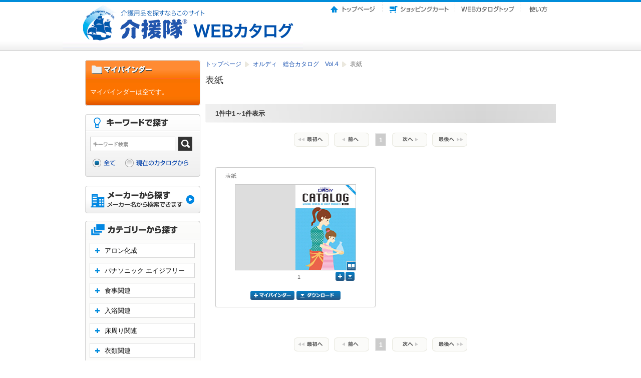

--- FILE ---
content_type: text/html;charset=utf-8
request_url: https://catalog.kaientai.cc/iportal/CatalogPageGroupSearch.do?method=catalogPageGroupSearchByCatalogCategory&type=clcsr&volumeID=CMC00008&catalogID=2633880000&catalogCategoryID=2438490000
body_size: 15339
content:
<!DOCTYPE HTML PUBLIC "-//W3C//DTD HTML 4.01 Transitional//EN" "http://www.w3.org/TR/html4/loose.dtd">






<html>
<head>
	<meta http-equiv="Content-Type" content="text/html; charset=utf-8" />
	<meta http-equiv="X-UA-Compatible" content="IE=edge" />
	<meta name="robots" content="noindex">
	<link href="designCustomize/standard/css/import.css" rel="stylesheet" type="text/css" media="all" />
	<link href="designCustomize/standard/css/layout_detail/layout_itemvolumelist.css" rel="stylesheet" type="text/css" media="all" />
	<link href="designCustomize/standard/css/layout_detail/layout_categorylist.css" rel="stylesheet" type="text/css" media="all" />
	<link href="designCustomize/standard/css/layout_detail/layout_allcategorylist.css" rel="stylesheet" type="text/css" media="all" />
	<link href="designCustomize/standard/css/layout_detail/layout_itemlist.css" rel="stylesheet" type="text/css" media="all" />
	<link href="designCustomize/standard/css/layout_detail/layout_itemdetail.css" rel="stylesheet" type="text/css" media="all" />
	<link href="designCustomize/standard/css/color.css" rel="stylesheet" type="text/css" media="all" />
	<link href="designCustomize/standard/css/custom.css" rel="stylesheet" type="text/css" media="all" />
	<link href="designCustomize/standard/images/gm_favicon.ico" rel="shortcut icon" />
	<title>GAMEDIOS｜カタログ情報｜介援隊WEBカタログ｜表紙</title>
</head>
<body class="singleColumn ">
	<script type="text/javascript" src="designCustomize/standard/js/jquery-1.2.6.min.js"></script>
	<script type="text/javascript" src="designCustomize/standard/js/jquery.color.js"></script>
	<script type="text/javascript" src="designCustomize/standard/js/gmd.base.js"></script>
	<script type="text/javascript" src="designCustomize/standard/js/facebox/facebox.js"></script>
	<script type="text/javascript" src="designCustomize/standard/js/facebox/facebox2.js"></script>
	<script type="text/javascript" src="designCustomize/standard/js/tinyscrolling.js"></script>
	<script type="text/javascript" src="designCustomize/standard/js/custom.js"></script>
	





	<script type="text/javascript">var gmdDesignId = '';</script>




	<script type="text/javascript">var gmdDesignConfirmFlag = '';</script>


	<div id="wrapper">
		








		
		<div id="header">
			




<div class="inner">
	<a href="/iportal/CatalogSearch.do?method=catalogSearchByDefaultSettingCategories&volumeID=CMC00008">
	<img src="designCustomize/standard/images/gm_logo.gif" alt="GAMEDIOS" class="ci" />
	</a>
	<div class="headerMenu">
		<div class="headerToppageBtn headerBtn"><a href="https://www.kaientai.cc">トップページ</a></div>
		<div class="headerShoppingBtn headerBtn"><a href="https://www.kaientai.cc/cart.aspx">ショッピングカート</a></div>
		<div class="headerWebCataBtn headerBtn"><a href="/iportal/CatalogSearch.do?method=catalogSearchByDefaultSettingCategories&volumeID=CMC00008">Webカタログトップ</a></div>
		<div class="headerHowToBtn headerBtn"><a href="designCustomize/standard/jsp/caremax_custom/howto.html">使い方</a></div>
		<div class="headerLogoutBtn headerBtn">
			
			
		</div>
	</div>
</div>


		</div>
		
		
		<div id="contents">
			<div id="main">
				<noscript>
					<div id="errorJs" class="siteCaution">
						<h2>JavaScriptを有効にしてください。</h2>
						<p>当ウェブサイトを快適にご利用いただくには、JavaScriptを有効にする必要があります。</p>
					</div>
				</noscript>
				








<div class="catalogPageGroupSearchResult">
	<form id="CatalogPageGroupSearch" name="CatalogPageGroupSearch" action="/iportal/CatalogPageGroupSearch.do" method="GET">
		
		<ol class="breadcrumbs">
			<li class="breadcrumbsToppageUrl">
				<a href="/iportal/">
					トップページ
				</a>
			</li>
			<li class="breadcrumbsCataloginfoTitle">
				<a href="Top.do?method=catalogSearch">
					カタログ情報
				</a>
			</li>
			<li class="breadcrumbsVolumeName">
				<a href="CatalogSearch.do?method=catalogSearchByDefaultSettingCategories&amp;volumeID=CMC00008">
					介援隊WEBカタログ
				</a>
			</li>
			
				<li class="breadcrumbsCatalogName">
					<a href="CatalogDetail.do?method=initial_screen&amp;type=clcsr&amp;volumeID=CMC00008&amp;catalogID=2633880000">
						オルディ　総合カタログ　Vol.4
					</a>
				</li>
				
				
					<li class="breadcrumbsCatalogCategoryName">表紙</li>
				
			
			
		</ol>

		
		<div id="lead">
			<h1>
				
					
						表紙
					
				
				
			</h1>
		</div>

		
		<div id="searchResult" class="section">
			
				

			
			

			
			
				
				<div id="searchResultStatus">
					<div class="count">
						
						<p>1件中1～1件表示</p>
					</div>
				</div>
				<div class="pager"><p class="begin disabled"><img src="images/text_pager_begin_dis.gif" alt="最初へ" /></p><p class="prev disabled"><img src="images/text_pager_prev_dis.gif" alt="前へ" /></p><ol><li><span class="current">1</span></li></ol><p class="next disabled"><img src="images/text_pager_next_dis.gif" alt="次へ" /></p><p class="end disabled"><img src="images/text_pager_end_dis.gif" alt="最後へ" /></p></div>
					<div id="articles" class="viewBlock half catalogPage">
						<ul></ul>
					</div>
				<div class="pager"><p class="begin disabled"><img src="images/text_pager_begin_dis.gif" alt="最初へ" /></p><p class="prev disabled"><img src="images/text_pager_prev_dis.gif" alt="前へ" /></p><ol><li><span class="current">1</span></li></ol><p class="next disabled"><img src="images/text_pager_next_dis.gif" alt="次へ" /></p><p class="end disabled"><img src="images/text_pager_end_dis.gif" alt="最後へ" /></p></div>
			
		</div>
		
		<script type="text/javascript">var gmdVolumeId='CMC00008';</script>
		<script type="text/javascript">var gmdLabelId = '';</script>
		<script type="text/javascript">var gmdResultType = 'clcsr'</script>
		
		
			<script type="text/javascript">var gmdCategoryId='';</script>
		
		
			<script type="text/javascript">var gmdCatalogId='2633880000';</script>
		
		
		
		
		<script type="text/javascript">var gmdSearchCondition = ''</script>
		
		
			<script type="text/javascript">var gmdCatalogIdAndPageGroupIdList = [
				
					
					{
						catalogId:'2633880000',
						pageGroupId:'1'
					}
					
				
				]
			</script>
			<script type="text/javascript">var gmdTermsOfUseIsAgree=false;</script>
			<script type="text/javascript">var gmdDownloadConfirmType='Each';</script>
			
			
				<script type="text/javascript">var gmdPageNum = ''</script>
				<script type="text/javascript">var gmdLimit = ''</script>
			
			<script type="text/javascript" src="designCustomize/standard/js/gmd.setup.searchresultcatalog.js"></script>
			
			
				<script type="text/javascript">var gmdSortMode = '';</script>
				<script type="text/javascript">var gmdSortKey = '';</script>
				<script type="text/javascript">var gmdSortOrder = '';</script>
			
		
	</form>



</div>


			</div>
			<div id="sidemenu" class="side">
				






<div id="sub" class="side">
	<ul>
		
		
		
			<li class="sideMybinder">
				<div id="sideMybinder" class="section">
					<h2><span>マイバインダー</span></h2>
					<div class="inner">
						
						
							<p class="seeStock" id="addingComment">マイバインダーは空です。</p>
						
						<div id="addingStockInfo"><span class="addingStockInfoTemplate none"></span></div>
					</div>
				</div>
			</li>
		
		
		

		
		
		
			<li class="keywordSearchSideCatalog">
				<div id="keywordSearchSideCatalog" class="section">
					<form id="CatalogPageGroupSearch" name="CatalogPageGroupSearch" action="/iportal/CatalogPageGroupSearch.do" method="GET">
						<h2>キーワード検索</h2>
						<div id="keywordSearchSide" class="keywordSearch">
							<input type="hidden" name="method" value="catalogPageGroupSearchByKeyword" id="CatalogPageGroupSearch_method"/>
							<input type="hidden" name="type" value="" id="CatalogPageGroupSearch_type"/>
							
							
								<input type="hidden" name="volumeID" value="CMC00008" id="CatalogPageGroupSearch_volumeID"/>
							
							
							
							
							
							
							
								<input type="hidden" name="catalogID" value="2633880000" id="CatalogPageGroupSearch_catalogID"/>
							
							
							<input type="text" name="keyword" value="" maxlength="256" class="keyword" />
							<span class="btn matte search submit"></span>
							
							<ul class="scope">
								<li>
									
										<img src="designCustomize/standard/images/radio_kw_and_chked.gif" alt="全てを含む" />
										<input type="radio" checked="checked" name="keywordCompound" value="AND"/>
									
									
								</li>
								<li>
									
									
										<img src="designCustomize/standard/images/radio_kw_or_unchk.gif" alt="いずれかを含む" />
										<input type="radio" name="keywordCompound" value="OR"/>
									
								</li>
							</ul>
							
							<ul class="scope">
								
								<li>
									
									
										
												<img src="designCustomize/standard/images/radio_all_chked.gif" alt="全て" />
										
										
									
									
									
									<input type="radio" name="searchObject" value="searchAll" />
								</li>
								
								
									
									
									
										<li>
											<img src="designCustomize/standard/images/radio_current_catalog_unchk.gif" alt="現在のカタログから" />
											<input type="radio" name="searchObject" value="carrentCatalog" />
										</li>
									
									
									
									
									
								
								
								
							</ul>
							<input type="submit" value="検索" class="none" />
						</div>
						
						
						
						
					</form>



				</div>
			</li>
		
		
		

		
		
		
		
		
	</ul>
</div>

			</div>
			<div id="extra" class="side">
				
<!-- UserMenu -->
<div class="makerSearch"><a href="designCustomize/standard/jsp/caremax_custom/makerlist.html">メーカーから探す</a></div>
<div id="sideCategoryMenu">
	<div class="categoryList">
		<div id="tree" class="categoryTree">
			<div class="treeTitle" ><a id="titleDiv_0" class="closeTree_btn" onclick ="menuToggle('treeDiv_0', 'titleDiv_0'); return false;"><span>アロン化成</span></a></div>
			<div class="tree-mt10" id="treeDiv_0"></div>
		</div>
		<div id="tree" class="categoryTree">
			<div class="treeTitle" ><a id="titleDiv_1" class="closeTree_btn" onclick ="menuToggle('treeDiv_1', 'titleDiv_1'); return false;"><span>パナソニック エイジフリー</span></a></div>
			<div class="tree-mt10" id="treeDiv_1"></div>
		</div>
		<div id="tree" class="categoryTree">
			<div class="treeTitle" ><a id="titleDiv_2" class="closeTree_btn" onclick ="menuToggle('treeDiv_2', 'titleDiv_2'); return false;"><span>食事関連</span></a></div>
			<div class="tree-mt10" id="treeDiv_2"></div>
		</div>
		<div id="tree" class="categoryTree">
			<div class="treeTitle" ><a id="titleDiv_3" class="closeTree_btn" onclick ="menuToggle('treeDiv_3', 'titleDiv_3'); return false;"><span>入浴関連</span></a></div>
			<div class="tree-mt10" id="treeDiv_3"></div>
		</div>
		<div id="tree" class="categoryTree">
			<div class="treeTitle" ><a id="titleDiv_4" class="closeTree_btn" onclick ="menuToggle('treeDiv_4', 'titleDiv_4'); return false;"><span>床周り関連</span></a></div>
			<div class="tree-mt10" id="treeDiv_4"></div>
		</div>
		<div id="tree" class="categoryTree">
			<div class="treeTitle" ><a id="titleDiv_5" class="closeTree_btn" onclick ="menuToggle('treeDiv_5', 'titleDiv_5'); return false;"><span>衣類関連</span></a></div>
			<div class="tree-mt10" id="treeDiv_5"></div>
		</div>
		<div id="tree" class="categoryTree">
			<div class="treeTitle" ><a id="titleDiv_6" class="closeTree_btn" onclick ="menuToggle('treeDiv_6', 'titleDiv_6'); return false;"><span>歩行補助関連</span></a></div>
			<div class="tree-mt10" id="treeDiv_6"></div>
		</div>
		<div id="tree" class="categoryTree">
			<div class="treeTitle" ><a id="titleDiv_7" class="closeTree_btn" onclick ="menuToggle('treeDiv_7', 'titleDiv_7'); return false;"><span>排泄関連</span></a></div>
			<div class="tree-mt10" id="treeDiv_7"></div>
		</div>
		<div id="tree" class="categoryTree">
			<div class="treeTitle" ><a id="titleDiv_8" class="closeTree_btn" onclick ="menuToggle('treeDiv_8', 'titleDiv_8'); return false;"><span>住宅改修関連</span></a></div>
			<div class="tree-mt10" id="treeDiv_8"></div>
		</div>
		<div id="tree" class="categoryTree">
			<div class="treeTitle" ><a id="titleDiv_9" class="closeTree_btn" onclick ="menuToggle('treeDiv_9', 'titleDiv_9'); return false;"><span>コミュニケーション</span></a></div>
			<div class="tree-mt10" id="treeDiv_9"></div>
		</div>
		<div id="tree" class="categoryTree">
			<div class="treeTitle" ><a id="titleDiv_10" class="closeTree_btn" onclick ="menuToggle('treeDiv_10', 'titleDiv_10'); return false;"><span>健康関連</span></a></div>
			<div class="tree-mt10" id="treeDiv_10"></div>
		</div>
		<div id="tree" class="categoryTree">
			<div class="treeTitle" ><a id="titleDiv_11" class="closeTree_btn" onclick ="menuToggle('treeDiv_11', 'titleDiv_11'); return false;"><span>医療・福祉関連</span></a></div>
			<div class="tree-mt10" id="treeDiv_11"></div>
		</div>
		<div id="tree" class="categoryTree">
			<div class="treeTitle" ><a id="titleDiv_12" class="closeTree_btn" onclick ="menuToggle('treeDiv_12', 'titleDiv_12'); return false;"><span>その他</span></a></div>
			<div class="tree-mt10" id="treeDiv_12"></div>
		</div>
		<div id="tree" class="categoryTree">
			<div class="treeTitle" ><a id="titleDiv_13" class="closeTree_btn" onclick ="menuToggle('treeDiv_13', 'titleDiv_13'); return false;"><span>購入可能カタログ</span></a></div>
			<div class="tree-mt10" id="treeDiv_13"></div>
		</div>
		<div class="tarminate"></div>
	</div>
</div>
<div id="sideBanner">
	<div class="sideBannerItem">
		<a href="http://www.icata.net/icata/index.html" target="_blank"><img src="designCustomize/standard/images/icata_link.gif"></a>
	</div>
</div>

			</div>
			<div id="skip" class="skipToTop">
				

			</div>
		</div>
		
		
		<div id="footer">
			

<div class="inner">
	<div class="footer_navi"><a href="designCustomize/standard/jsp/caremax_custom/requirements.html" class="footerEnvironmentBtn">�����</a><a href="designCustomize/standard/jsp/caremax_custom/cation.html" class="footerNoticeBtn">�����p��̒���</a></div>
	<p class="copyright">Copyright (c) Japan Electrical Distributor's Associateion All Rights Reserved.</p>
	<p class="poweredby">POWERED by iCata.</p>
</div>
		</div>
		
	</div>
	
<!-- TrackingCode -->
<!-- iCata Analytics Begin-->
<script>
    (function(i, c, a, t, l, o, g) {
        i['iCataAnalyticsObject'] = l;
        i[l] = i[l] || function() {
            (i[l].q = i[l].q || []).push(arguments)
        }, i[l].l = 1 * new Date();
        o = c.createElement(a),
            g = c.getElementsByTagName(a)[0];
        o.async = 1;
        o.src = t;
        g.parentNode.insertBefore(o, g)
    })(window, document, 'script', 'https://l0p.icata.net/ct.js', 'ct');
    ct('create', 'Zk6H1ZYBrh50d9hZTdl9q8EAOH7YOeRy5WDq7pPT');
    ct('send', 'pageview');
</script>
<!-- iCata Analytics End-->
</body>
</html>

--- FILE ---
content_type: application/javascript
request_url: https://catalog.kaientai.cc/iportal/designCustomize/standard/js/yui/treeview-min.js
body_size: 28436
content:
/*
Copyright (c) 2008, Yahoo! Inc. All rights reserved.
Code licensed under the BSD License:
http://developer.yahoo.net/yui/license.txt
version: 2.6.0
*/
(function(){var D=YAHOO.util.Dom,B=YAHOO.util.Event,F=YAHOO.lang,E=YAHOO.widget;YAHOO.widget.TreeView=function(H,G){if(H){this.init(H);}if(G){if(!F.isArray(G)){G=[G];}this.buildTreeFromObject(G);}else{if(F.trim(this._el.innerHTML)){this.buildTreeFromMarkup(H);}}};var C=E.TreeView;C.prototype={id:null,_el:null,_nodes:null,locked:false,_expandAnim:null,_collapseAnim:null,_animCount:0,maxAnim:2,_hasDblClickSubscriber:false,_dblClickTimer:null,setExpandAnim:function(G){this._expandAnim=(E.TVAnim.isValid(G))?G:null;},setCollapseAnim:function(G){this._collapseAnim=(E.TVAnim.isValid(G))?G:null;},animateExpand:function(I,J){if(this._expandAnim&&this._animCount<this.maxAnim){var G=this;var H=E.TVAnim.getAnim(this._expandAnim,I,function(){G.expandComplete(J);});if(H){++this._animCount;this.fireEvent("animStart",{"node":J,"type":"expand"});H.animate();}return true;}return false;},animateCollapse:function(I,J){if(this._collapseAnim&&this._animCount<this.maxAnim){var G=this;var H=E.TVAnim.getAnim(this._collapseAnim,I,function(){G.collapseComplete(J);});if(H){++this._animCount;this.fireEvent("animStart",{"node":J,"type":"collapse"});H.animate();}return true;}return false;},expandComplete:function(G){--this._animCount;this.fireEvent("animComplete",{"node":G,"type":"expand"});},collapseComplete:function(G){--this._animCount;this.fireEvent("animComplete",{"node":G,"type":"collapse"});},init:function(I){this._el=D.get(I);this.id=D.generateId(this._el,"yui-tv-auto-id-");this.createEvent("animStart",this);this.createEvent("animComplete",this);this.createEvent("collapse",this);this.createEvent("collapseComplete",this);this.createEvent("expand",this);this.createEvent("expandComplete",this);this.createEvent("enterKeyPressed",this);this.createEvent("clickEvent",this);var G=this;this.createEvent("dblClickEvent",{scope:this,onSubscribeCallback:function(){G._hasDblClickSubscriber=true;}});this.createEvent("labelClick",this);this._nodes=[];C.trees[this.id]=this;this.root=new E.RootNode(this);var H=E.LogWriter;},buildTreeFromObject:function(G){var H=function(P,M){var L,Q,K,J,O,I,N;for(L=0;L<M.length;L++){Q=M[L];if(F.isString(Q)){K=new E.TextNode(Q,P);}else{if(F.isObject(Q)){J=Q.children;delete Q.children;O=Q.type||"text";delete Q.type;switch(O.toLowerCase()){case"text":K=new E.TextNode(Q,P);break;case"menu":K=new E.MenuNode(Q,P);break;case"html":K=new E.HTMLNode(Q,P);break;default:I=E[O];if(F.isObject(I)){for(N=I;N&&N!==E.Node;N=N.superclass.constructor){}if(N){K=new I(Q,P);}else{}}else{}}if(J){H(K,J);}}else{}}}};H(this.root,G);},buildTreeFromMarkup:function(I){var H=function(L,J){var K,M,O,N;for(K=D.getFirstChild(J);K;K=D.getNextSibling(K)){if(K.nodeType==1){switch(K.tagName.toUpperCase()){case"LI":for(O=K.firstChild;O;O=O.nextSibling){if(O.nodeType==3){N=F.trim(O.nodeValue);if(N.length){M=new E.TextNode(N,L,false);}}else{switch(O.tagName.toUpperCase()){case"UL":case"OL":H(M,O);break;case"A":M=new E.TextNode({label:O.innerHTML,href:O.href,target:O.target,title:O.title||O.alt},L,false);break;default:M=new E.HTMLNode(O.parentNode.innerHTML,L,false,true);break;}}}break;case"UL":case"OL":H(M,K);break;}}}};var G=D.getChildrenBy(D.get(I),function(K){var J=K.tagName.toUpperCase();return J=="UL"||J=="OL";});if(G.length){H(this.root,G[0]);}else{}},render:function(){var G=this.root.getHtml();this.getEl().innerHTML=G;var H=function(I){var J=B.getTarget(I);if(J.tagName.toUpperCase()!="TD"){J=D.getAncestorByTagName(J,"td");}if(F.isNull(J)){return null;}if(J.className.length===0){J=J.previousSibling;if(F.isNull(J)){return null;}}return J;};if(!this._hasEvents){B.on(this.getEl(),"click",function(M){var J=this,K=B.getTarget(M),L=this.getNodeByElement(K);if(!L){return ;}var I=function(){if(L.expanded){L.collapse();}else{L.expand();}L.focus();};if(D.hasClass(K,L.labelStyle)||D.getAncestorByClassName(K,L.labelStyle)){this.fireEvent("labelClick",L);}while(K&&!D.hasClass(K.parentNode,"ygtvrow")&&!/ygtv[tl][mp]h?h?/.test(K.className)){K=D.getAncestorByTagName(K,"td");}if(K){if(/ygtv(blank)?depthcell/.test(K.className)){return ;}if(/ygtv[tl][mp]h?h?/.test(K.className)){I();}else{if(this._dblClickTimer){window.clearTimeout(this._dblClickTimer);this._dblClickTimer=null;}else{if(this._hasDblClickSubscriber){this._dblClickTimer=window.setTimeout(function(){J._dblClickTimer=null;if(J.fireEvent("clickEvent",{event:M,node:L})!==false){I();}},200);}else{if(J.fireEvent("clickEvent",{event:M,node:L})!==false){I();}}}}}},this,true);B.on(this.getEl(),"dblclick",function(J){if(!this._hasDblClickSubscriber){return ;}var I=B.getTarget(J);while(!D.hasClass(I.parentNode,"ygtvrow")){I=D.getAncestorByTagName(I,"td");}if(/ygtv(blank)?depthcell/.test(I.className)){return ;}if(!(/ygtv[tl][mp]h?h?/.test(I.className))){this.fireEvent("dblClickEvent",{event:J,node:this.getNodeByElement(I)});if(this._dblClickTimer){window.clearTimeout(this._dblClickTimer);this._dblClickTimer=null;}}},this,true);B.on(this.getEl(),"mouseover",function(I){var J=H(I);if(J){J.className=J.className.replace(/ygtv([lt])([mp])/gi,"ygtv$1$2h").replace(/h+/,"h");}});B.on(this.getEl(),"mouseout",function(I){var J=H(I);if(J){J.className=J.className.replace(/ygtv([lt])([mp])h/gi,"ygtv$1$2");}});B.on(this.getEl(),"keydown",function(L){var M=B.getTarget(L),K=this.getNodeByElement(M),J=K,I=YAHOO.util.KeyListener.KEY;switch(L.keyCode){case I.UP:do{if(J.previousSibling){J=J.previousSibling;}else{J=J.parent;}}while(J&&!J.focus());if(!J){K.focus();}B.preventDefault(L);break;case I.DOWN:do{if(J.nextSibling){J=J.nextSibling;}else{J.expand();J=(J.children.length||null)&&J.children[0];}}while(J&&!J.focus());if(!J){K.focus();}B.preventDefault(L);break;case I.LEFT:do{if(J.parent){J=J.parent;}else{J=J.previousSibling;}}while(J&&!J.focus());if(!J){K.focus();}B.preventDefault(L);break;case I.RIGHT:do{J.expand();if(J.children.length){J=J.children[0];}else{J=J.nextSibling;}}while(J&&!J.focus());if(!J){K.focus();}B.preventDefault(L);break;case I.ENTER:if(K.href){if(K.target){window.open(K.href,K.target);}else{window.location(K.href);
}}else{K.toggle();}this.fireEvent("enterKeyPressed",K);B.preventDefault(L);break;case I.HOME:J=this.getRoot();if(J.children.length){J=J.children[0];}if(!J.focus()){K.focus();}B.preventDefault(L);break;case I.END:J=J.parent.children;J=J[J.length-1];if(!J.focus()){K.focus();}B.preventDefault(L);break;case 107:if(L.shiftKey){K.parent.expandAll();}else{K.expand();}break;case 109:if(L.shiftKey){K.parent.collapseAll();}else{K.collapse();}break;default:break;}},this,true);}this._hasEvents=true;},getEl:function(){if(!this._el){this._el=D.get(this.id);}return this._el;},regNode:function(G){this._nodes[G.index]=G;},getRoot:function(){return this.root;},setDynamicLoad:function(G,H){this.root.setDynamicLoad(G,H);},expandAll:function(){if(!this.locked){this.root.expandAll();}},collapseAll:function(){if(!this.locked){this.root.collapseAll();}},getNodeByIndex:function(H){var G=this._nodes[H];return(G)?G:null;},getNodeByProperty:function(I,H){for(var G in this._nodes){if(this._nodes.hasOwnProperty(G)){var J=this._nodes[G];if(J.data&&H==J.data[I]){return J;}}}return null;},getNodesByProperty:function(J,I){var G=[];for(var H in this._nodes){if(this._nodes.hasOwnProperty(H)){var K=this._nodes[H];if(K.data&&I==K.data[J]){G.push(K);}}}return(G.length)?G:null;},getNodeByElement:function(I){var J=I,G,H=/ygtv([^\d]*)(.*)/;do{if(J&&J.id){G=J.id.match(H);if(G&&G[2]){return this.getNodeByIndex(G[2]);}}J=J.parentNode;if(!J||!J.tagName){break;}}while(J.id!==this.id&&J.tagName.toLowerCase()!=="body");return null;},removeNode:function(H,G){if(H.isRoot()){return false;}var I=H.parent;if(I.parent){I=I.parent;}this._deleteNode(H);if(G&&I&&I.childrenRendered){I.refresh();}return true;},_removeChildren_animComplete:function(G){this.unsubscribe(this._removeChildren_animComplete);this.removeChildren(G.node);},removeChildren:function(G){if(G.expanded){if(this._collapseAnim){this.subscribe("animComplete",this._removeChildren_animComplete,this,true);E.Node.prototype.collapse.call(G);return ;}G.collapse();}while(G.children.length){this._deleteNode(G.children[0]);}if(G.isRoot()){E.Node.prototype.expand.call(G);}G.childrenRendered=false;G.dynamicLoadComplete=false;G.updateIcon();},_deleteNode:function(G){this.removeChildren(G);this.popNode(G);},popNode:function(J){var K=J.parent;var H=[];for(var I=0,G=K.children.length;I<G;++I){if(K.children[I]!=J){H[H.length]=K.children[I];}}K.children=H;K.childrenRendered=false;if(J.previousSibling){J.previousSibling.nextSibling=J.nextSibling;}if(J.nextSibling){J.nextSibling.previousSibling=J.previousSibling;}J.parent=null;J.previousSibling=null;J.nextSibling=null;J.tree=null;delete this._nodes[J.index];},destroy:function(){if(this._destroyEditor){this._destroyEditor();}var H=this.getEl();B.removeListener(H,"click");B.removeListener(H,"dblclick");B.removeListener(H,"mouseover");B.removeListener(H,"mouseout");B.removeListener(H,"keydown");for(var G=0;G<this._nodes.length;G++){var I=this._nodes[G];if(I&&I.destroy){I.destroy();}}H.parentNode.removeChild(H);this._hasEvents=false;},toString:function(){return"TreeView "+this.id;},getNodeCount:function(){return this.getRoot().getNodeCount();},getTreeDefinition:function(){return this.getRoot().getNodeDefinition();},onExpand:function(G){},onCollapse:function(G){}};var A=C.prototype;A.draw=A.render;YAHOO.augment(C,YAHOO.util.EventProvider);C.nodeCount=0;C.trees=[];C.getTree=function(H){var G=C.trees[H];return(G)?G:null;};C.getNode=function(H,I){var G=C.getTree(H);return(G)?G.getNodeByIndex(I):null;};C.FOCUS_CLASS_NAME="ygtvfocus";C.preload=function(L,K){K=K||"ygtv";var I=["tn","tm","tmh","tp","tph","ln","lm","lmh","lp","lph","loading"];var M=[];for(var G=1;G<I.length;G=G+1){M[M.length]='<span class="'+K+I[G]+'">&#160;</span>';}var J=document.createElement("div");var H=J.style;H.className=K+I[0];H.position="absolute";H.height="1px";H.width="1px";H.top="-1000px";H.left="-1000px";J.innerHTML=M.join("");document.body.appendChild(J);B.removeListener(window,"load",C.preload);};B.addListener(window,"load",C.preload);})();(function(){var B=YAHOO.util.Dom,C=YAHOO.lang,A=YAHOO.util.Event;YAHOO.widget.Node=function(F,E,D){if(F){this.init(F,E,D);}};YAHOO.widget.Node.prototype={index:0,children:null,tree:null,data:null,parent:null,depth:-1,href:null,target:"_self",expanded:false,multiExpand:true,renderHidden:false,childrenRendered:false,dynamicLoadComplete:false,previousSibling:null,nextSibling:null,_dynLoad:false,dataLoader:null,isLoading:false,hasIcon:true,iconMode:0,nowrap:false,isLeaf:false,contentStyle:"",contentElId:null,_type:"Node",init:function(G,F,D){this.data=G;this.children=[];this.index=YAHOO.widget.TreeView.nodeCount;++YAHOO.widget.TreeView.nodeCount;this.contentElId="ygtvcontentel"+this.index;if(C.isObject(G)){for(var E in G){if(E.charAt(0)!="_"&&G.hasOwnProperty(E)&&!C.isUndefined(this[E])&&!C.isFunction(this[E])){this[E]=G[E];}}}if(!C.isUndefined(D)){this.expanded=D;}this.createEvent("parentChange",this);if(F){F.appendChild(this);}},applyParent:function(E){if(!E){return false;}this.tree=E.tree;this.parent=E;this.depth=E.depth+1;this.tree.regNode(this);E.childrenRendered=false;for(var F=0,D=this.children.length;F<D;++F){this.children[F].applyParent(this);}this.fireEvent("parentChange");return true;},appendChild:function(E){if(this.hasChildren()){var D=this.children[this.children.length-1];D.nextSibling=E;E.previousSibling=D;}this.children[this.children.length]=E;E.applyParent(this);if(this.childrenRendered&&this.expanded){this.getChildrenEl().style.display="";}return E;},appendTo:function(D){return D.appendChild(this);},insertBefore:function(D){var F=D.parent;if(F){if(this.tree){this.tree.popNode(this);}var E=D.isChildOf(F);F.children.splice(E,0,this);if(D.previousSibling){D.previousSibling.nextSibling=this;}this.previousSibling=D.previousSibling;this.nextSibling=D;D.previousSibling=this;this.applyParent(F);}return this;},insertAfter:function(D){var F=D.parent;if(F){if(this.tree){this.tree.popNode(this);}var E=D.isChildOf(F);if(!D.nextSibling){this.nextSibling=null;
return this.appendTo(F);}F.children.splice(E+1,0,this);D.nextSibling.previousSibling=this;this.previousSibling=D;this.nextSibling=D.nextSibling;D.nextSibling=this;this.applyParent(F);}return this;},isChildOf:function(E){if(E&&E.children){for(var F=0,D=E.children.length;F<D;++F){if(E.children[F]===this){return F;}}}return -1;},getSiblings:function(){var D=this.parent.children.slice(0);for(var E=0;E<D.length&&D[E]!=this;E++){}D.splice(E,1);if(D.length){return D;}return null;},showChildren:function(){if(!this.tree.animateExpand(this.getChildrenEl(),this)){if(this.hasChildren()){this.getChildrenEl().style.display="";}}},hideChildren:function(){if(!this.tree.animateCollapse(this.getChildrenEl(),this)){this.getChildrenEl().style.display="none";}},getElId:function(){return"ygtv"+this.index;},getChildrenElId:function(){return"ygtvc"+this.index;},getToggleElId:function(){return"ygtvt"+this.index;},getEl:function(){return B.get(this.getElId());},getChildrenEl:function(){return B.get(this.getChildrenElId());},getToggleEl:function(){return B.get(this.getToggleElId());},getContentEl:function(){return B.get(this.contentElId);},collapse:function(){if(!this.expanded){return ;}var D=this.tree.onCollapse(this);if(false===D){return ;}D=this.tree.fireEvent("collapse",this);if(false===D){return ;}if(!this.getEl()){this.expanded=false;}else{this.hideChildren();this.expanded=false;this.updateIcon();}D=this.tree.fireEvent("collapseComplete",this);},expand:function(F){if(this.expanded&&!F){return ;}var D=true;if(!F){D=this.tree.onExpand(this);if(false===D){return ;}D=this.tree.fireEvent("expand",this);}if(false===D){return ;}if(!this.getEl()){this.expanded=true;return ;}if(!this.childrenRendered){this.getChildrenEl().innerHTML=this.renderChildren();}else{}this.expanded=true;this.updateIcon();if(this.isLoading){this.expanded=false;return ;}if(!this.multiExpand){var G=this.getSiblings();for(var E=0;G&&E<G.length;++E){if(G[E]!=this&&G[E].expanded){G[E].collapse();}}}this.showChildren();D=this.tree.fireEvent("expandComplete",this);},updateIcon:function(){if(this.hasIcon){var D=this.getToggleEl();if(D){D.className=D.className.replace(/ygtv(([tl][pmn]h?)|(loading))/,this.getStyle());}}},getStyle:function(){if(this.isLoading){return"ygtvloading";}else{var E=(this.nextSibling)?"t":"l";var D="n";if(this.hasChildren(true)||(this.isDynamic()&&!this.getIconMode())){D=(this.expanded)?"m":"p";}return"ygtv"+E+D;}},getHoverStyle:function(){var D=this.getStyle();if(this.hasChildren(true)&&!this.isLoading){D+="h";}return D;},expandAll:function(){for(var D=0;D<this.children.length;++D){var E=this.children[D];if(E.isDynamic()){break;}else{if(!E.multiExpand){break;}else{E.expand();E.expandAll();}}}},collapseAll:function(){for(var D=0;D<this.children.length;++D){this.children[D].collapse();this.children[D].collapseAll();}},setDynamicLoad:function(D,E){if(D){this.dataLoader=D;this._dynLoad=true;}else{this.dataLoader=null;this._dynLoad=false;}if(E){this.iconMode=E;}},isRoot:function(){return(this==this.tree.root);},isDynamic:function(){if(this.isLeaf){return false;}else{return(!this.isRoot()&&(this._dynLoad||this.tree.root._dynLoad));}},getIconMode:function(){return(this.iconMode||this.tree.root.iconMode);},hasChildren:function(D){if(this.isLeaf){return false;}else{return(this.children.length>0||(D&&this.isDynamic()&&!this.dynamicLoadComplete));}},toggle:function(){if(!this.tree.locked&&(this.hasChildren(true)||this.isDynamic())){if(this.expanded){this.collapse();}else{this.expand();}}},getHtml:function(){this.childrenRendered=false;var D=[];D[D.length]='<div class="ygtvitem" id="'+this.getElId()+'">';D[D.length]=this.getNodeHtml();D[D.length]=this.getChildrenHtml();D[D.length]="</div>";return D.join("");},getChildrenHtml:function(){var D=[];D[D.length]='<div class="ygtvchildren"';D[D.length]=' id="'+this.getChildrenElId()+'"';if(!this.expanded||!this.hasChildren()){D[D.length]=' style="display:none;"';}D[D.length]=">";if((this.hasChildren(true)&&this.expanded)||(this.renderHidden&&!this.isDynamic())){D[D.length]=this.renderChildren();}D[D.length]="</div>";return D.join("");},renderChildren:function(){var D=this;if(this.isDynamic()&&!this.dynamicLoadComplete){this.isLoading=true;this.tree.locked=true;if(this.dataLoader){setTimeout(function(){D.dataLoader(D,function(){D.loadComplete();});},10);}else{if(this.tree.root.dataLoader){setTimeout(function(){D.tree.root.dataLoader(D,function(){D.loadComplete();});},10);}else{return"Error: data loader not found or not specified.";}}return"";}else{return this.completeRender();}},completeRender:function(){var E=[];for(var D=0;D<this.children.length;++D){E[E.length]=this.children[D].getHtml();}this.childrenRendered=true;return E.join("");},loadComplete:function(){this.getChildrenEl().innerHTML=this.completeRender();this.dynamicLoadComplete=true;this.isLoading=false;this.expand(true);this.tree.locked=false;},getAncestor:function(E){if(E>=this.depth||E<0){return null;}var D=this.parent;while(D.depth>E){D=D.parent;}return D;},getDepthStyle:function(D){return(this.getAncestor(D).nextSibling)?"ygtvdepthcell":"ygtvblankdepthcell";},getNodeHtml:function(){var E=[];E[E.length]='<table border="0" cellpadding="0" cellspacing="0" class="ygtvdepth'+this.depth+'">';E[E.length]='<tr class="ygtvrow">';for(var D=0;D<this.depth;++D){E[E.length]='<td class="'+this.getDepthStyle(D)+'"><div class="ygtvspacer"></div></td>';}if(this.hasIcon){E[E.length]="<td";E[E.length]=' id="'+this.getToggleElId()+'"';E[E.length]=' class="'+this.getStyle()+'"';E[E.length]='><a href="#" class="ygtvspacer">&nbsp;</a></td>';}E[E.length]="<td";E[E.length]=' id="'+this.contentElId+'"';E[E.length]=' class="'+this.contentStyle+' ygtvcontent" ';E[E.length]=(this.nowrap)?' nowrap="nowrap" ':"";E[E.length]=" >";E[E.length]=this.getContentHtml();E[E.length]="</td>";E[E.length]="</tr>";E[E.length]="</table>";return E.join("");},getContentHtml:function(){return"";},refresh:function(){this.getChildrenEl().innerHTML=this.completeRender();if(this.hasIcon){var D=this.getToggleEl();
if(D){D.className=this.getStyle();}}},toString:function(){return this._type+" ("+this.index+")";},_focusHighlightedItems:[],_focusedItem:null,focus:function(){var F=false,D=this;var E=function(){var G;if(D._focusedItem){A.removeListener(D._focusedItem,"blur");D._focusedItem=null;}while((G=D._focusHighlightedItems.shift())){B.removeClass(G,YAHOO.widget.TreeView.FOCUS_CLASS_NAME);}};E();B.getElementsBy(function(G){return/ygtv(([tl][pmn]h?)|(content))/.test(G.className);},"td",this.getEl().firstChild,function(H){B.addClass(H,YAHOO.widget.TreeView.FOCUS_CLASS_NAME);if(!F){var G=H.getElementsByTagName("a");if(G.length){G=G[0];G.focus();D._focusedItem=G;A.on(G,"blur",E);F=true;}}D._focusHighlightedItems.push(H);});if(!F){E();}return F;},getNodeCount:function(){for(var D=0,E=0;D<this.children.length;D++){E+=this.children[D].getNodeCount();}return E+1;},getNodeDefinition:function(){if(this.isDynamic()){return false;}var G,D=this.data,F=[];if(this.href){D.href=this.href;}if(this.target!="_self"){D.target=this.target;}if(this.expanded){D.expanded=this.expanded;}if(!this.multiExpand){D.multiExpand=this.multiExpand;}if(!this.hasIcon){D.hasIcon=this.hasIcon;}if(this.nowrap){D.nowrap=this.nowrap;}D.type=this._type;for(var E=0;E<this.children.length;E++){G=this.children[E].getNodeDefinition();if(G===false){return false;}F.push(G);}if(F.length){D.children=F;}return D;},getToggleLink:function(){return"return false;";}};YAHOO.augment(YAHOO.widget.Node,YAHOO.util.EventProvider);})();(function(){var B=YAHOO.util.Dom,C=YAHOO.lang,A=YAHOO.util.Event;YAHOO.widget.TextNode=function(F,E,D){if(F){if(C.isString(F)){F={label:F};}this.init(F,E,D);this.setUpLabel(F);}};YAHOO.extend(YAHOO.widget.TextNode,YAHOO.widget.Node,{labelStyle:"ygtvlabel",labelElId:null,label:null,title:null,_type:"TextNode",setUpLabel:function(D){if(C.isString(D)){D={label:D};}else{if(D.style){this.labelStyle=D.style;}}this.label=D.label;this.labelElId="ygtvlabelel"+this.index;},getLabelEl:function(){return B.get(this.labelElId);},getContentHtml:function(){var D=[];D[D.length]=this.href?"<a":"<span";D[D.length]=' id="'+this.labelElId+'"';if(this.title){D[D.length]=' title="'+this.title+'"';}D[D.length]=' class="'+this.labelStyle+'"';if(this.href){D[D.length]=' href="'+this.href+'"';D[D.length]=' target="'+this.target+'"';}D[D.length]=" >";D[D.length]=this.label;D[D.length]=this.href?"</a>":"</span>";return D.join("");},getNodeDefinition:function(){var D=YAHOO.widget.TextNode.superclass.getNodeDefinition.call(this);if(D===false){return false;}D.label=this.label;if(this.labelStyle!="ygtvlabel"){D.style=this.labelStyle;}if(this.title){D.title=this.title;}return D;},toString:function(){return YAHOO.widget.TextNode.superclass.toString.call(this)+": "+this.label;},onLabelClick:function(){return false;}});})();YAHOO.widget.RootNode=function(A){this.init(null,null,true);this.tree=A;};YAHOO.extend(YAHOO.widget.RootNode,YAHOO.widget.Node,{_type:"RootNode",getNodeHtml:function(){return"";},toString:function(){return this._type;},loadComplete:function(){this.tree.draw();},getNodeCount:function(){for(var A=0,B=0;A<this.children.length;A++){B+=this.children[A].getNodeCount();}return B;},getNodeDefinition:function(){for(var C,A=[],B=0;B<this.children.length;B++){C=this.children[B].getNodeDefinition();if(C===false){return false;}A.push(C);}return A;},collapse:function(){},expand:function(){},getSiblings:function(){return null;},focus:function(){}});(function(){var B=YAHOO.util.Dom,C=YAHOO.lang,A=YAHOO.util.Event;YAHOO.widget.HTMLNode=function(G,F,E,D){if(G){this.init(G,F,E);this.initContent(G,D);}};YAHOO.extend(YAHOO.widget.HTMLNode,YAHOO.widget.Node,{contentStyle:"ygtvhtml",html:null,_type:"HTMLNode",initContent:function(E,D){this.setHtml(E);this.contentElId="ygtvcontentel"+this.index;if(!C.isUndefined(D)){this.hasIcon=D;}},setHtml:function(E){this.data=E;this.html=(typeof E==="string")?E:E.html;var D=this.getContentEl();if(D){D.innerHTML=this.html;}},getContentHtml:function(){return this.html;},getNodeDefinition:function(){var D=YAHOO.widget.HTMLNode.superclass.getNodeDefinition.call(this);if(D===false){return false;}D.html=this.html;return D;}});})();YAHOO.widget.MenuNode=function(C,B,A){YAHOO.widget.MenuNode.superclass.constructor.call(this,C,B,A);this.multiExpand=false;};YAHOO.extend(YAHOO.widget.MenuNode,YAHOO.widget.TextNode,{_type:"MenuNode"});(function(){var B=YAHOO.util.Dom,C=YAHOO.lang,A=YAHOO.util.Event,D=YAHOO.widget.Calendar;YAHOO.widget.DateNode=function(G,F,E){YAHOO.widget.DateNode.superclass.constructor.call(this,G,F,E);};YAHOO.extend(YAHOO.widget.DateNode,YAHOO.widget.TextNode,{_type:"DateNode",calendarConfig:null,fillEditorContainer:function(G){var H,F=G.inputContainer;if(C.isUndefined(D)){B.replaceClass(G.editorPanel,"ygtv-edit-DateNode","ygtv-edit-TextNode");YAHOO.widget.DateNode.superclass.fillEditorContainer.call(this,G);return ;}if(G.nodeType!=this._type){G.nodeType=this._type;G.saveOnEnter=false;G.node.destroyEditorContents(G);G.inputObject=H=new D(F.appendChild(document.createElement("div")));if(this.calendarConfig){H.cfg.applyConfig(this.calendarConfig,true);H.cfg.fireQueue();}H.selectEvent.subscribe(function(){this.tree._closeEditor(true);},this,true);}else{H=G.inputObject;}H.cfg.setProperty("selected",this.label,false);var I=H.cfg.getProperty("DATE_FIELD_DELIMITER");var E=this.label.split(I);H.cfg.setProperty("pagedate",E[H.cfg.getProperty("MDY_MONTH_POSITION")-1]+I+E[H.cfg.getProperty("MDY_YEAR_POSITION")-1]);H.cfg.fireQueue();H.render();H.oDomContainer.focus();},saveEditorValue:function(F){var H=F.node,I;if(C.isUndefined(D)){I=F.inputElement.value;}else{var J=F.inputObject,G=J.getSelectedDates()[0],E=[];E[J.cfg.getProperty("MDY_DAY_POSITION")-1]=G.getDate();E[J.cfg.getProperty("MDY_MONTH_POSITION")-1]=G.getMonth()+1;E[J.cfg.getProperty("MDY_YEAR_POSITION")-1]=G.getFullYear();I=E.join(J.cfg.getProperty("DATE_FIELD_DELIMITER"));}H.label=I;H.data.label=I;H.getLabelEl().innerHTML=I;}});})();(function(){var E=YAHOO.util.Dom,F=YAHOO.lang,B=YAHOO.util.Event,D=YAHOO.widget.TreeView,C=D.prototype;
D.editorData={active:false,whoHasIt:null,nodeType:null,editorPanel:null,inputContainer:null,buttonsContainer:null,node:null,saveOnEnter:true};C._nodeEditing=function(M){if(M.fillEditorContainer&&M.editable){var I,K,L,J,H=D.editorData;H.active=true;H.whoHasIt=this;if(!H.nodeType){H.editorPanel=I=document.body.appendChild(document.createElement("div"));E.addClass(I,"ygtv-label-editor");L=H.buttonsContainer=I.appendChild(document.createElement("div"));E.addClass(L,"ygtv-button-container");J=L.appendChild(document.createElement("button"));E.addClass(J,"ygtvok");J.innerHTML=" ";J=L.appendChild(document.createElement("button"));E.addClass(J,"ygtvcancel");J.innerHTML=" ";B.on(L,"click",function(O){var P=B.getTarget(O);var N=D.editorData.node;if(E.hasClass(P,"ygtvok")){B.stopEvent(O);this._closeEditor(true);}if(E.hasClass(P,"ygtvcancel")){B.stopEvent(O);this._closeEditor(false);}},this,true);H.inputContainer=I.appendChild(document.createElement("div"));E.addClass(H.inputContainer,"ygtv-input");B.on(I,"keydown",function(P){var O=D.editorData,N=YAHOO.util.KeyListener.KEY;switch(P.keyCode){case N.ENTER:B.stopEvent(P);if(O.saveOnEnter){this._closeEditor(true);}break;case N.ESCAPE:B.stopEvent(P);this._closeEditor(false);break;}},this,true);}else{I=H.editorPanel;}H.node=M;if(H.nodeType){E.removeClass(I,"ygtv-edit-"+H.nodeType);}E.addClass(I," ygtv-edit-"+M._type);K=E.getXY(M.getContentEl());E.setStyle(I,"left",K[0]+"px");E.setStyle(I,"top",K[1]+"px");E.setStyle(I,"display","block");I.focus();M.fillEditorContainer(H);return true;}};C.onEventEditNode=function(H){if(H instanceof YAHOO.widget.Node){H.editNode();}else{if(H.node instanceof YAHOO.widget.Node){H.node.editNode();}}};C._closeEditor=function(J){var H=D.editorData,I=H.node;if(J){H.node.saveEditorValue(H);}E.setStyle(H.editorPanel,"display","none");H.active=false;I.focus();};C._destroyEditor=function(){var H=D.editorData;if(H&&H.nodeType&&(!H.active||H.whoHasIt===this)){B.removeListener(H.editorPanel,"keydown");B.removeListener(H.buttonContainer,"click");H.node.destroyEditorContents(H);document.body.removeChild(H.editorPanel);H.nodeType=H.editorPanel=H.inputContainer=H.buttonsContainer=H.whoHasIt=H.node=null;H.active=false;}};var G=YAHOO.widget.Node.prototype;G.editable=false;G.editNode=function(){this.tree._nodeEditing(this);};G.fillEditorContainer=null;G.destroyEditorContents=function(H){B.purgeElement(H.inputContainer,true);H.inputContainer.innerHTML="";};G.saveEditorValue=function(H){};var A=YAHOO.widget.TextNode.prototype;A.fillEditorContainer=function(I){var H;if(I.nodeType!=this._type){I.nodeType=this._type;I.saveOnEnter=true;I.node.destroyEditorContents(I);I.inputElement=H=I.inputContainer.appendChild(document.createElement("input"));}else{H=I.inputElement;}H.value=this.label;H.focus();H.select();};A.saveEditorValue=function(H){var I=H.node,J=H.inputElement.value;I.label=J;I.data.label=J;I.getLabelEl().innerHTML=J;};A.destroyEditorContents=function(H){H.inputContainer.innerHTML="";};})();YAHOO.widget.TVAnim=function(){return{FADE_IN:"TVFadeIn",FADE_OUT:"TVFadeOut",getAnim:function(B,A,C){if(YAHOO.widget[B]){return new YAHOO.widget[B](A,C);}else{return null;}},isValid:function(A){return(YAHOO.widget[A]);}};}();YAHOO.widget.TVFadeIn=function(A,B){this.el=A;this.callback=B;};YAHOO.widget.TVFadeIn.prototype={animate:function(){var D=this;var C=this.el.style;C.opacity=0.1;C.filter="alpha(opacity=10)";C.display="";var B=0.4;var A=new YAHOO.util.Anim(this.el,{opacity:{from:0.1,to:1,unit:""}},B);A.onComplete.subscribe(function(){D.onComplete();});A.animate();},onComplete:function(){this.callback();},toString:function(){return"TVFadeIn";}};YAHOO.widget.TVFadeOut=function(A,B){this.el=A;this.callback=B;};YAHOO.widget.TVFadeOut.prototype={animate:function(){var C=this;var B=0.4;var A=new YAHOO.util.Anim(this.el,{opacity:{from:1,to:0.1,unit:""}},B);A.onComplete.subscribe(function(){C.onComplete();});A.animate();},onComplete:function(){var A=this.el.style;A.display="none";A.filter="alpha(opacity=100)";this.callback();},toString:function(){return"TVFadeOut";}};YAHOO.register("treeview",YAHOO.widget.TreeView,{version:"2.6.0",build:"1321"});

--- FILE ---
content_type: application/javascript
request_url: https://catalog.kaientai.cc/iportal/designCustomize/standard/js/facebox/facebox.js
body_size: 11877
content:
/*
 * Facebox (for jQuery)
 * version: 1.2 (05/05/2008)
 * @requires jQuery v1.2 or later
 *
 * Examples at http://famspam.com/facebox/
 *
 * Licensed under the MIT:
 *   http://www.opensource.org/licenses/mit-license.php
 *
 * Copyright 2007, 2008 Chris Wanstrath [ chris@ozmm.org ]
 *
 * Usage:
 *  
 *  jQuery(document).ready(function() {
 *    jQuery('a[rel*=facebox]').facebox() 
 *  })
 *
 *  <a href="#terms" rel="facebox">Terms</a>
 *    Loads the #terms div in the box
 *
 *  <a href="terms.html" rel="facebox">Terms</a>
 *    Loads the terms.html page in the box
 *
 *  <a href="terms.png" rel="facebox">Terms</a>
 *    Loads the terms.png image in the box
 *
 *
 *  You can also use it programmatically:
 * 
 *    jQuery.facebox('some html')
 *
 *  The above will open a facebox with "some html" as the content.
 *    
 *    jQuery.facebox(function($) { 
 *      $.get('blah.html', function(data) { $.facebox(data) })
 *    })
 *
 *  The above will show a loading screen before the passed function is called,
 *  allowing for a better ajaxy experience.
 *
 *  The facebox function can also display an ajax page or image:
 *  
 *    jQuery.facebox({ ajax: 'remote.html' })
 *    jQuery.facebox({ image: 'dude.jpg' })
 *
 *  Want to close the facebox?  Trigger the 'close.facebox' document event:
 *
 *    jQuery(document).trigger('close.facebox')
 *
 *  Facebox also has a bunch of other hooks:
 *
 *    loading.facebox
 *    beforeReveal.facebox
 *    reveal.facebox (aliased as 'afterReveal.facebox')
 *    init.facebox
 *
 *  Simply bind a function to any of these hooks:
 *
 *   $(document).bind('reveal.facebox', function() { ...stuff to do after the facebox and contents are revealed... })
 *
 */
(function($) {

  var faceboxStartWidth = 100;
  var faceboxWidth = 500;
  var faceboxHeight = 100;

  $.facebox = function(data, klass) {
    $.facebox.loading()

    if (data.ajax) fillFaceboxFromAjax(data.ajax)
    else if (data.image) fillFaceboxFromImage(data.image)
    else if (data.div) fillFaceboxFromHref(data.div)
    else if ($.isFunction(data)) data.call($)
    else $.facebox.reveal(data, klass)
  }

  /*
   * Public, $.facebox methods
   */

  $.extend($.facebox, {
    settings: {
      opacity      : 0,
      overlay      : true,
      loadingImage : 'js/facebox/loading.gif',
      closeImage   : 'js/facebox/closelabel.gif',
      imageTypes   : [ 'GMDDUMMYFORFACEBOX' ],
      faceboxHtml  : '\
    <div id="facebox" style="display:none;"> \
      <div class="popup"> \
        <table> \
          <tbody> \
            <tr> \
              <td class="tl"/><td class="b"/><td class="tr"/> \
            </tr> \
            <tr> \
              <td class="b"/> \
              <td class="body"> \
								<p class="close"><a href="#" class="close"><img src="images/text_facebox_close.gif" alt="閉じる" /></a></p> \
                <div class="content"> \
                </div> \
              </td> \
              <td class="b"/> \
            </tr> \
            <tr> \
              <td class="bl"/><td class="b"/><td class="br"/> \
            </tr> \
          </tbody> \
        </table> \
      </div> \
      <div id="dummy"></div> \
    </div>'
    },

    loading: function() {
      init()
      if ($('#facebox .loading').length == 1) return true
      showOverlay()

      $('#facebox .content').empty()
      $('#facebox .body').children().hide().end().
        append('<div class="loading"><img src="'+$.facebox.settings.loadingImage+'" /></div>')

      $('#facebox .body').css({
        width:faceboxWidth,
        height:faceboxHeight
      })
      $('#facebox').css({
        top:	getPageScroll()[1] + (getPageHeight() / 2) - faceboxHeight/2,
        left:	getPageScroll()[0] + (getPageWidth() / 2) - faceboxWidth/2 
      }).animate({opacity:'show'});
      $(document).bind('keydown.facebox', function(e) {
        if (e.keyCode == 27) $.facebox.close()
        return true
      })
      $(document).trigger('loading.facebox')
    },

    reveal: function(data, klass) {
      $(document).trigger('beforeReveal.facebox')
      if (klass) $('#facebox .content').addClass(klass)

      $('#facebox .content').append(data)
      $('#facebox .loading').remove()
      $('#facebox .body').children().fadeIn('normal')
      $('#facebox .body').find('.noneDefault').removeClass('noneDefault')
      var currentFaceBoxHeight = $('#facebox').height()
      var pageTopCalculated = getPageScroll()[1] + (getPageHeight() / 2) - currentFaceBoxHeight/2
      if(pageTopCalculated > 10){
        $('#facebox').css('top', pageTopCalculated)
      }else{
        $('#facebox').css('top', 10)
      }
      $('#facebox').css('left', getPageScroll()[0] + (getPageWidth() / 2) - faceboxWidth/2)
      $(document).trigger('reveal.facebox').trigger('afterReveal.facebox')

    },

    revealFromAjax: function(data, klass) {
      $(document).trigger('beforeReveal.facebox')
      if (klass) $('#facebox .content').addClass(klass)

      if (klass) $('#facebox #dummy').addClass(klass)
      $('#facebox #dummy').css('opacity',0)

      $('#facebox #dummy').append(data).find('img.zoomedimage').bind('load',function(){
        var currentFaceBoxHeight = $('#facebox').height()

        var pageTopCalculated = getPageScroll()[1] + (getPageHeight() / 2) - currentFaceBoxHeight/2
        var pageTop = 0
        if(pageTopCalculated > 10){
          pageTop = pageTopCalculated
        }else{
          pageTop = 10
        }
        $('#facebox').animate({top:pageTop},'fast',function(){
          $('#facebox #dummy').children().clone(true).appendTo('#facebox .content').find('img.zoomedimage').unbind('load')
          $('#facebox .body').children().animate({opacity:'show'},'fast',function(){
            $('#facebox .loading').remove()
            $('#facebox #dummy').empty()
            $('#facebox').css('left', getPageScroll()[0] + (getPageWidth() / 2) - faceboxWidth/2)
            $(document).trigger('reveal.facebox').trigger('afterReveal.facebox')
            $('#facebox #dummy').css('width',faceboxWidth)
          });

        })

      })
    },

    close: function() {
      $(document).trigger('close.facebox')
      return false
    }
  })

  /*
   * Public, $.fn methods
   */

  $.fn.facebox = function(settings) {
    init(settings)

    function clickHandler() {
      $.facebox.loading(true)

      // support for rel="facebox.inline_popup" syntax, to add a class
      // also supports deprecated "facebox[.inline_popup]" syntax
      var klass = this.rel.match(/facebox\[?\.(\w+)\]?/)
      if (klass) klass = klass[1]

      fillFaceboxFromHref(this.href, klass)
      return false
    }

    return this.click(clickHandler)
  }

  /*
   * Private methods
   */

  // called one time to setup facebox on this page
  function init(settings) {
    if ($.facebox.settings.inited) return true
    else $.facebox.settings.inited = true

    $(document).trigger('init.facebox')
    makeCompatible()

    var imageTypes = $.facebox.settings.imageTypes.join('|')
    $.facebox.settings.imageTypesRegexp = new RegExp('\.' + imageTypes + '$', 'i')

    if (settings) $.extend($.facebox.settings, settings)
    $('body').append($.facebox.settings.faceboxHtml)

    var preload = [ new Image(), new Image() ]
    preload[0].src = $.facebox.settings.closeImage
    preload[1].src = $.facebox.settings.loadingImage

    $('#facebox').find('.b:first, .bl, .br, .tl, .tr').each(function() {
      preload.push(new Image())
      preload.slice(-1).src = $(this).css('background-image').replace(/url\((.+)\)/, '$1')
    })

    $('#facebox .close').click($.facebox.close)
    $('#facebox .close_image').attr('src', $.facebox.settings.closeImage)
  }
  
  // getPageScroll() by quirksmode.com
  function getPageScroll() {
    var xScroll, yScroll;
    if (self.pageYOffset) {
      yScroll = self.pageYOffset;
      xScroll = self.pageXOffset;
    } else if (document.documentElement && document.documentElement.scrollTop) {	 // Explorer 6 Strict
      yScroll = document.documentElement.scrollTop;
      xScroll = document.documentElement.scrollLeft;
    } else if (document.body) {// all other Explorers
      yScroll = document.body.scrollTop;
      xScroll = document.body.scrollLeft;	
    }
    return new Array(xScroll,yScroll) 
  }

  // Adapted from getPageSize() by quirksmode.com
  function getPageHeight() {
    var windowHeight
    if (self.innerHeight) {	// all except Explorer
      windowHeight = self.innerHeight;
    } else if (document.documentElement && document.documentElement.clientHeight) { // Explorer 6 Strict Mode
      windowHeight = document.documentElement.clientHeight;
    } else if (document.body) { // other Explorers
      windowHeight = document.body.clientHeight;
    }	
    return windowHeight
  }

  // Adapted from getPageHeight() on this script
  function getPageWidth() {
    var windowWidth
    if (self.innerWidth) {	// all except Explorer
      windowWidth = self.innerWidth;
    } else if (document.documentElement && document.documentElement.clientWidth) { // Explorer 6 Strict Mode
      windowWidth = document.documentElement.clientWidth;
    } else if (document.body) { // other Explorers
      windowWidth = document.body.clientWidth;
    }	
    return windowWidth
  }

  // Backwards compatibility
  function makeCompatible() {
    var $s = $.facebox.settings

    $s.loadingImage = $s.loading_image || $s.loadingImage
    $s.closeImage = $s.close_image || $s.closeImage
    $s.imageTypes = $s.image_types || $s.imageTypes
    $s.faceboxHtml = $s.facebox_html || $s.faceboxHtml
  }

  // Figures out what you want to display and displays it
  // formats are:
  //     div: #id
  //   image: blah.extension
  //    ajax: anything else
  function fillFaceboxFromHref(href, klass) {
    // div
    if (href.match(/#/)) {
      var url    = window.location.href.split('#')[0]
      var target = href.replace(url,'')
      $.facebox.reveal($(target).clone().show(), klass)

    // image
    } else if (href.match($.facebox.settings.imageTypesRegexp)) {
      fillFaceboxFromImage(href, klass)
    // ajax
    } else {
      fillFaceboxFromAjax(href, klass)
    }
  }

  function fillFaceboxFromImage(href, klass) {
    var image = new Image()
    image.onload = function() {
      $.facebox.reveal('<div class="image"><img src="' + image.src + '" /></div>', klass)
    }
    image.src = href
  }

  function fillFaceboxFromAjax(href, klass) {
    $.ajax({
      type:"GET",
      cache:false,
      url:href,
      success: function(data,status){ 
        $.facebox.revealFromAjax(data, klass)
      }
    });
//    $.get(href, function(data) { $.facebox.revealFromAjax(data, klass) })
  }

  function skipOverlay() {
    return $.facebox.settings.overlay == false || $.facebox.settings.opacity === null 
  }

  function showOverlay() {
    if (skipOverlay()) return

    if ($('facebox_overlay').length == 0) 
      $("body").append('<div id="facebox_overlay" class="facebox_hide"></div>')

    $('#facebox_overlay').hide().addClass("facebox_overlayBG")
      .css('opacity', $.facebox.settings.opacity)
      .click(function() { $(document).trigger('close.facebox') })
      .fadeIn(200)
    return false
  }

  function hideOverlay() {
    if (skipOverlay()) return

    $('#facebox_overlay').fadeOut(200, function(){
      $("#facebox_overlay").removeClass("facebox_overlayBG")
      $("#facebox_overlay").addClass("facebox_hide") 
      $("#facebox_overlay").remove()
    })
    
    return false
  }

  /*
   * Bindings
   */

  $(document).bind('close.facebox', function() {
    $(document).unbind('keydown.facebox')
    $('#facebox').fadeOut(function() {
      $('#facebox .content').removeClass().addClass('content')
      hideOverlay()
      $('#facebox .loading').remove()
    })
  })

})(jQuery);
jQuery(document).ready(function($) {
  $('a[rel*=facebox]').facebox();
}) 

--- FILE ---
content_type: application/javascript
request_url: https://catalog.kaientai.cc/iportal/designCustomize/standard/js/tree.js
body_size: 17056
content:
/*============================================================================================

										初期設定

============================================================================================*/

loadCount=0;						//ファイル読み込み設定を最初のものとそれ以降で分岐させる
var currentIconMode,oResults;
var timeoutMs = 7000;
var treeLoading=0;					//第一階層の展開時の際に展開中以外のツリーを展開させないための判断
var j=1;							//histDataの値を読み込むための変数
var treeStyle ="mainTree";
    //ツリーをサイドメニューとして使う場合は"sideMenuTree"に設定(さーばーから判断させる場合、テンプレートに入れること)
if(histArray == undefined){ //select_list.tplで使う場合、histDataをnullにしておく
 var histArray="";
} 

//ページに応じてCSSの設定を保持
var openIconStyle;
var closeIconStyle;

//cookie
i = 1; 	//setCookieのループに使用

cookieArray = new Array();
treeHash = new Array();
var defaultDisp = "open";




/*============================================================================================

										ツリーの描画設定

============================================================================================*/

/*-----------------------------------------------------------------
//ページ表示時にツリーのタイトルと表示部があるかどうかチェックする
-----------------------------------------------------------------*/
function chkAllTreeObj(treeData){
	var flg;
	for(var i in treeData){
		if( document.getElementById(treeData[i][0]) && document.getElementById(treeData[i][1])){
			flg = 1;
		}else{
			flg = 0;
		}
		if (flg == 0){
			return 0;
		}
	}
	return 1;
}


/*-----------------------------------------------------------------
//ページに応じてCSS設定切り替えを調整
//サイトにあわせて画像は変える
-----------------------------------------------------------------*/
function setIconStyle(){
	if(treeStyle=="sideMenuTree"){
		openIconStyle  = 'openTree_btn';
		closeIconStyle = 'closeTree_btn';
	}else if(treeStyle == "mainTree"){
		openIconStyle  = 'openTree_btn';
		closeIconStyle = 'closeTree_btn';
	}
}


/*-----------------------------------------------------------------
//ページ表示時に開くかどうかを設定する
-----------------------------------------------------------------*/
function setDefaultTreeDisp(treeObj,rootObj){
	if(defaultDisp == "open"){
		document.getElementById(treeObj).style.display='block';
		document.getElementById(rootObj).className  = openIconStyle;
	}else if(defaultDisp == "close"){
		document.getElementById(treeObj).style.display='none';
	}
}


/*-----------------------------------------------------------------
//データアレイでツリーを作るとき、ページ表示時にツリー対象部分を消す
-----------------------------------------------------------------*/
function openTreeFromHash(treeObj,rootObj){
	if(treeHash[treeObj] && treeHash[treeObj][0][1]=="open"){
		document.getElementById(treeObj).style.display='block';
		document.getElementById(rootObj).className  = openIconStyle;
		treeHash[treeObj]= [
			[rootObj,"open"]
		]
		setCookie();
	}else if(treeHash[treeObj] && treeHash[treeObj][0][1]=="close"){
		document.getElementById(treeObj).style.display='none';
		document.getElementById(rootObj).className  = closeIconStyle;
		treeHash[treeObj]= [
			[rootObj,"close"]
		]
		setCookie();
	}
}

/*-----------------------------------------------------------------
//ツリー表示部分の開閉と第一階層のアイコン変更（＋とーのみ）
-----------------------------------------------------------------*/
function menuToggle(treeObj,rootObj){
	

	if(document.getElementById(treeObj).style.display=='block'){
		document.getElementById(treeObj).style.display='none';
		document.getElementById(rootObj).className = closeIconStyle;
		treeHash[treeObj]= [
			[rootObj,"close"]
		];	
		setCookie();
	}else{
		document.getElementById(treeObj).style.display='block';
		document.getElementById(rootObj).className  = openIconStyle;
		treeHash[treeObj]= [
			[rootObj,"open"]
		]
		setCookie();
	}
}

/*-----------------------------------------------------------------
//現在開いているカテゴリに該当するノードを開いた状態にする
-----------------------------------------------------------------*/
function showCurrentNode(){
	var current = document.URL.substring(document.URL.indexOf('/iportal/')+'/iportal/'.length);

	current = current.replace(/#.*/g,"");
	current = current.replace(/&page=[0-9]*/g,"");
	current = current.replace(/&sortKey=[A-Za-z0-9]*/g,"");
	current = current.replace(/&sortOrder=[A-Za-z]*/g,"");
	current = current.replace(/&recommendSort=[A-Za-z]*/g,"");


	// まず一旦すべて対象外扱いにする
	$('#sideCategoryMenu').find('.ygtvitem').addClass('ygtvitem-not-current');

	// リンク先が現在見ているページと同じ(=現在開いているカテゴリに該当するノード) およびその親を探す
	$('#sideCategoryMenu').find('a.ygtvlabel[href$='+current+']').addClass('ygtvlabel-current').parents('.ygtvitem').removeClass('ygtvitem-not-current').addClass('ygtvitem-current');

	// リンク先が現在見ているページと同じ(=現在開いているカテゴリに該当するノード) およびその親を探す
	if($('.itemDetail').length>0){
		var parentCategoryUrl;
		var rootPath;

		parentCategoryUrl = $('.breadcrumbs .breadcrumbsParentCategoryName:last a').attr('href');
		
		$('#sideCategoryMenu').find('a.ygtvlabel[href$='+parentCategoryUrl+']').addClass('ygtvlabel-current').parents('.ygtvitem').removeClass('ygtvitem-not-current').addClass('ygtvitem-current');

	}


	// 各ツリーについて対象外のノードを閉じる
	$('#treeDiv_0').find('.ygtvitem-not-current span.ygtvlabel').each(function(){
		tree_0.tree.getNodeByElement(document.getElementById(this.id)).collapse();
	});
	$('#treeDiv_1').find('.ygtvitem-not-current span.ygtvlabel').each(function(){
		tree_1.tree.getNodeByElement(document.getElementById(this.id)).collapse();
	});
	$('#treeDiv_2').find('.ygtvitem-not-current span.ygtvlabel').each(function(){
		tree_2.tree.getNodeByElement(document.getElementById(this.id)).collapse();
	});
	$('#treeDiv_3').find('.ygtvitem-not-current span.ygtvlabel').each(function(){
		tree_3.tree.getNodeByElement(document.getElementById(this.id)).collapse();
	});
	$('#treeDiv_4').find('.ygtvitem-not-current span.ygtvlabel').each(function(){
		tree_4.tree.getNodeByElement(document.getElementById(this.id)).collapse();
	});
	$('#treeDiv_5').find('.ygtvitem-not-current span.ygtvlabel').each(function(){
		tree_5.tree.getNodeByElement(document.getElementById(this.id)).collapse();
	});
	$('#treeDiv_6').find('.ygtvitem-not-current span.ygtvlabel').each(function(){
		tree_6.tree.getNodeByElement(document.getElementById(this.id)).collapse();
	});
	$('#treeDiv_7').find('.ygtvitem-not-current span.ygtvlabel').each(function(){
		tree_7.tree.getNodeByElement(document.getElementById(this.id)).collapse();
	});
	$('#treeDiv_8').find('.ygtvitem-not-current span.ygtvlabel').each(function(){
		tree_8.tree.getNodeByElement(document.getElementById(this.id)).collapse();
	});
	$('#treeDiv_9').find('.ygtvitem-not-current span.ygtvlabel').each(function(){
		tree_9.tree.getNodeByElement(document.getElementById(this.id)).collapse();
	});
	$('#treeDiv_10').find('.ygtvitem-not-current span.ygtvlabel').each(function(){
		tree_10.tree.getNodeByElement(document.getElementById(this.id)).collapse();
	});
	$('#treeDiv_11').find('.ygtvitem-not-current span.ygtvlabel').each(function(){
		tree_11.tree.getNodeByElement(document.getElementById(this.id)).collapse();
	});
	$('#treeDiv_12').find('.ygtvitem-not-current span.ygtvlabel').each(function(){
		tree_12.tree.getNodeByElement(document.getElementById(this.id)).collapse();
	});

	if( $('#treeDiv_0').find('.ygtvitem-current span.ygtvlabel').length == 0){
		if(document.getElementById("treeDiv_0") != null){
			document.getElementById("treeDiv_0").style.display='none';
		}
		if(document.getElementById("titleDiv_0") != null){
			document.getElementById("titleDiv_0").className  = closeIconStyle;
		}
	}
	if( $('#treeDiv_1').find('.ygtvitem-current span.ygtvlabel').length == 0){
		if(document.getElementById("treeDiv_1") != null){
			document.getElementById("treeDiv_1").style.display='none';
		}
		if(document.getElementById("titleDiv_1") != null){
			document.getElementById("titleDiv_1").className  = closeIconStyle;
		}
	}
	if( $('#treeDiv_2').find('.ygtvitem-current span.ygtvlabel').length == 0){
		if(document.getElementById("treeDiv_2") != null){
			document.getElementById("treeDiv_2").style.display='none';
		}
		if(document.getElementById("titleDiv_2") != null){
			document.getElementById("titleDiv_2").className  = closeIconStyle;
		}
	}
	if( $('#treeDiv_3').find('.ygtvitem-current span.ygtvlabel').length == 0){
		if(document.getElementById("treeDiv_3") != null){
			document.getElementById("treeDiv_3").style.display='none';
		}
		if(document.getElementById("titleDiv_3") != null){
			document.getElementById("titleDiv_3").className  = closeIconStyle;
		}
	}
	if( $('#treeDiv_4').find('.ygtvitem-current span.ygtvlabel').length == 0){
		if(document.getElementById("treeDiv_4") != null){
			document.getElementById("treeDiv_4").style.display='none';
		}
		if(document.getElementById("titleDiv_4") != null){
			document.getElementById("titleDiv_4").className  = closeIconStyle;
		}
	}
	if( $('#treeDiv_5').find('.ygtvitem-current span.ygtvlabel').length == 0){
		if(document.getElementById("treeDiv_5") != null){
			document.getElementById("treeDiv_5").style.display='none';
		}
		if(document.getElementById("titleDiv_5") != null){
			document.getElementById("titleDiv_5").className  = closeIconStyle;
		}
	}
	if( $('#treeDiv_6').find('.ygtvitem-current span.ygtvlabel').length == 0){
		if(document.getElementById("treeDiv_6") != null){
			document.getElementById("treeDiv_6").style.display='none';
		}
		if(document.getElementById("titleDiv_6") != null){
			document.getElementById("titleDiv_6").className  = closeIconStyle;
		}
	}
	if( $('#treeDiv_7').find('.ygtvitem-current span.ygtvlabel').length == 0){
		if(document.getElementById("treeDiv_7") != null){
			document.getElementById("treeDiv_7").style.display='none';
		}
		if(document.getElementById("titleDiv_7") != null){
			document.getElementById("titleDiv_7").className  = closeIconStyle;
		}
	}
	if( $('#treeDiv_8').find('.ygtvitem-current span.ygtvlabel').length == 0){
		if(document.getElementById("treeDiv_8") != null){
			document.getElementById("treeDiv_8").style.display='none';
		}
		if(document.getElementById("titleDiv_8") != null){
			document.getElementById("titleDiv_8").className  = closeIconStyle;
		}
	}
	if( $('#treeDiv_9').find('.ygtvitem-current span.ygtvlabel').length == 0){
		if(document.getElementById("treeDiv_9") != null){
			document.getElementById("treeDiv_9").style.display='none';
		}
		if(document.getElementById("titleDiv_9") != null){
			document.getElementById("titleDiv_9").className  = closeIconStyle;
		}
	}
	if( $('#treeDiv_10').find('.ygtvitem-current span.ygtvlabel').length == 0){
		if(document.getElementById("treeDiv_10") != null){
			document.getElementById("treeDiv_10").style.display='none';
		}
		if(document.getElementById("titleDiv_10") != null){
			document.getElementById("titleDiv_10").className  = closeIconStyle;
		}
	}
	if( $('#treeDiv_11').find('.ygtvitem-current span.ygtvlabel').length == 0){
		if(document.getElementById("treeDiv_11") != null){
			document.getElementById("treeDiv_11").style.display='none';
		}
		if(document.getElementById("titleDiv_11") != null){
			document.getElementById("titleDiv_11").className  = closeIconStyle;
		}
	}
	if( $('#treeDiv_12').find('.ygtvitem-current span.ygtvlabel').length == 0){
		if(document.getElementById("treeDiv_12") != null){
			document.getElementById("treeDiv_12").style.display='none';
		}
		if(document.getElementById("titleDiv_12") != null){
			document.getElementById("titleDiv_12").className  = closeIconStyle;
		}
	}
	if( $('#treeDiv_13').find('.ygtvitem-current span.ygtvlabel').length == 0){
		if(document.getElementById("treeDiv_13") != null){
			document.getElementById("treeDiv_13").style.display='none';
		}
		if(document.getElementById("titleDiv_13") != null){
			document.getElementById("titleDiv_13").className  = closeIconStyle;
		}
	}

	// 各ツリーが１階層のみの場合、hrefタグを付与する
	if( link_0 != ''){
		$("a#titleDiv_0").attr("href",link_0).removeAttr("onclick");
	}
	if( link_1 != ''){
		$("a#titleDiv_1").attr("href",link_1).removeAttr("onclick");
	}
	if( link_2 != ''){
		$("a#titleDiv_2").attr("href",link_2).removeAttr("onclick");
	}
	if( link_3 != ''){
		$("a#titleDiv_3").attr("href",link_3).removeAttr("onclick");
	}
	if( link_4 != ''){
		$("a#titleDiv_4").attr("href",link_4).removeAttr("onclick");
	}
	if( link_5 != ''){
		$("a#titleDiv_5").attr("href",link_5).removeAttr("onclick");
	}
	if( link_6 != ''){
		$("a#titleDiv_6").attr("href",link_6).removeAttr("onclick");
	}
	if( link_7 != ''){
		$("a#titleDiv_7").attr("href",link_7).removeAttr("onclick");
	}
	if( link_8 != ''){
		$("a#titleDiv_8").attr("href",link_8).removeAttr("onclick");
	}
	if( link_9 != ''){
		$("a#titleDiv_9").attr("href",link_9).removeAttr("onclick");
	}
	if( link_10 != ''){
		$("a#titleDiv_10").attr("href",link_10).removeAttr("onclick");
	}
	if( link_11 != ''){
		$("a#titleDiv_11").attr("href",link_11).removeAttr("onclick");
	}
	if( link_12 != ''){
		$("a#titleDiv_12").attr("href",link_12).removeAttr("onclick");
	}
	if( link_13 != ''){
		$("a#titleDiv_13").attr("href",link_13).removeAttr("onclick");
	}
}




/*============================================================================================

										ツリーの実行

============================================================================================*/

function showTreeMenu(treeObj,fileName,rootObj){
	if(document.getElementById(treeObj).style.display=='block'){
		menuToggle(treeObj,rootObj);
	}else{

			setIconStyle();
			var tree = new YAHOO.widget.TreeView(treeObj);
			tree.setDynamicLoad(loadNodeData, currentIconMode);
			loadfile(fileName,treeObj,rootObj,tree);
	}
}


/*============================================================================================

										戻ったときの処理

============================================================================================*/
/*-----------------------------------------------------------------------

//cookieの書き込み
-----------------------------------------------------------------------*/

function setCookie(){			//cookieの書き込み
	exp = new Date();
	exp.setTime(exp.getTime()+1000*60*60*24*1);//保存日時
	
	treeString="";
    for (var i in treeHash) {//ハッシュ書き込み用変換部分
       treeString +=escape(i)+ '%00' + escape(treeHash[i][0][0]) + '%00' + escape(treeHash[i][0][1]) + '%00';
    }
    
   //alert("treeString : " + treeString);
	document.cookie =  "SelectTree=" +  treeString;
	//document.cookie ="SelectTree=" +  treeString + "; expires=" + exp.toGMTString(); //ブラウザを閉じても残す場合はこちらを使用
}


/*-----------------------------------------------------------------------

//cookieの削除
-----------------------------------------------------------------------*/
function delCookie(){			//cookieの書き込み
    if(document.cookie==""){
        //alert("このサーバによるCookieはありません。")
    }else{
        tmp=document.cookie.split(";");
        acDate=new Date();
        acDate.setYear(acDate.getYear()-1);
        for(i=0;i<tmp.length;i++){
            temp1=tmp[i].split("=")[0];
            document.cookie=temp1+"=;acDate="+acDate.toGMTString();
        }
        //alert("このサーバによるCookieを削除しました。");
    }
    //document.cookie =  "SelectTree=" ;
}


/*-----------------------------------------------------------------------

//cookieの読込
-----------------------------------------------------------------------*/

function getCookie(){								//cookieの読込

	cookieLength = document.cookie.length;
	cookieArray = document.cookie.split("; ");

	treeString="";
	
	for(i=0; i<cookieArray.length; i++){
		if (cookieArray[i].substr(0,11) == "SelectTree="){	//数字部分は"SelectTree=" を判別するため設定
			treeString = cookieArray[i].substr(11,cookieArray[i].length);
			break;
		}
	}

	cookieArray = treeString.split("%00"); 
	for(i=0; i<cookieArray.length;){
		var treeObj  = unescape(cookieArray[i]);
		i++;
		var rootObj  = unescape(cookieArray[i]);
		i++;
		var treeStyle = unescape(cookieArray[i]);
		i++;
		
		if(treeStyle&&treeObj){		//ツリーのIDと状態(開閉)が両方とも取得できるとき 
			treeHash[treeObj]=[
				[rootObj, treeStyle]
			];
			openTreeFromHash(treeObj,rootObj);
		}
	}
}


